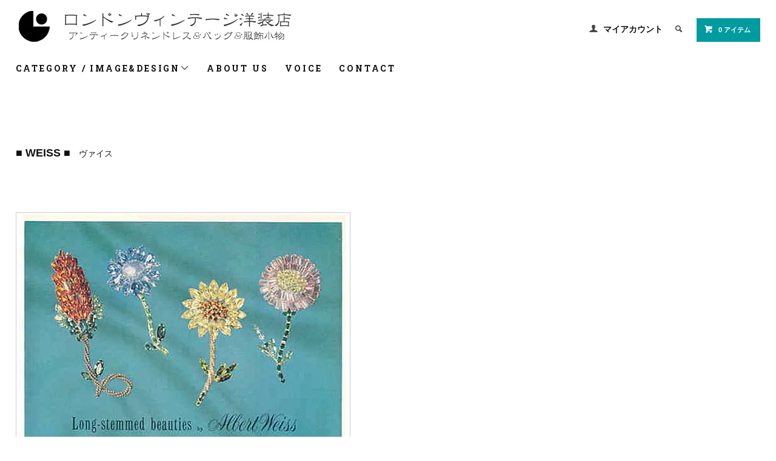

--- FILE ---
content_type: text/html; charset=EUC-JP
request_url: https://www.lvyousouten.com/?mode=f15
body_size: 12023
content:
<!DOCTYPE html PUBLIC "-//W3C//DTD XHTML 1.0 Transitional//EN" "http://www.w3.org/TR/xhtml1/DTD/xhtml1-transitional.dtd">
<html xmlns:og="http://ogp.me/ns#" xmlns:fb="http://www.facebook.com/2008/fbml" xmlns:mixi="http://mixi-platform.com/ns#" xmlns="http://www.w3.org/1999/xhtml" xml:lang="ja" lang="ja" dir="ltr">
<head>
<meta http-equiv="content-type" content="text/html; charset=euc-jp" />
<meta http-equiv="X-UA-Compatible" content="IE=edge,chrome=1" />
<title>Weiss - ロンドンヴィンテージ洋装店 *アンティークリネンドレスとヴィンテージバッグ*</title>
<meta name="Keywords" content="Weiss,ヨーロッパ古着、ヴィンテージかごバッグ、アンティークドレス、アンティークリネン、アンティークキャミソール、アールデコ、ヴィンテージバッグ、アンティークワンピース、アンティークリネン、アンティークリネンワンピース、アンティークリネンレース、アンティークナイティ、アンティークレース、アンティークレースドレス、アンティークキャミソール、アンティークブラウス、ハウスリネン、クロシェットレース、ヴィンテージバック、ルーサイトバック、ウクライナリネン、ヴィンテージバッグ、ベーカライトバック、アンティークバック、ビンテージクラッチ、コットンレースキャミソール、ヴィンテージファー小物、ヴィンテージハット、ヴィンテージ帽子、ヴィンテージ財布、ヴィクトリアンドレス、エドワーディアンドレス、アンティークウクライナ、がま口バッグ、ゴブラン織りバッグ、古着、Prince gardner," />
<meta name="Description" content="ヨーロッパの高品質な世界に１つのヴィンテージ服飾小物とアンティークリネンお洋服のヴィンテージオンラインショップ。" />
<meta name="Author" content="ロンドンヴィンテージ洋装店." />
<meta name="Copyright" content="Copyright (C) 2009 ロンドンヴィンテージ洋装店. All Rights Reserved" />
<meta http-equiv="content-style-type" content="text/css" />
<meta http-equiv="content-script-type" content="text/javascript" />
<link rel="stylesheet" href="https://www.lvyousouten.com/css/framework/colormekit.css" type="text/css" />
<link rel="stylesheet" href="https://www.lvyousouten.com/css/framework/colormekit-responsive.css" type="text/css" />
<link rel="stylesheet" href="https://img12.shop-pro.jp/PA01064/720/css/9/index.css?cmsp_timestamp=20260112162002" type="text/css" />

<link rel="alternate" type="application/rss+xml" title="rss" href="https://www.lvyousouten.com/?mode=rss" />
<link rel="alternate" media="handheld" type="text/html" href="https://www.lvyousouten.com/?mode=f15" />
<link rel="shortcut icon" href="https://img12.shop-pro.jp/PA01064/720/favicon.ico?cmsp_timestamp=20260112163323" />
<script type="text/javascript" src="//ajax.googleapis.com/ajax/libs/jquery/1.11.0/jquery.min.js" ></script>
<meta property="og:title" content="Weiss - ロンドンヴィンテージ洋装店 *アンティークリネンドレスとヴィンテージバッグ*" />
<meta property="og:description" content="ヨーロッパの高品質な世界に１つのヴィンテージ服飾小物とアンティークリネンお洋服のヴィンテージオンラインショップ。" />
<meta property="og:url" content="https://www.lvyousouten.com?mode=f15" />
<meta property="og:site_name" content="ロンドンヴィンテージ洋装店 *アンティークリネンドレスとヴィンテージバッグ*" />
<link rel="apple-touch-icon"href=" https://img12.shop-pro.jp/PA01064/720/etc/touch-icon-iphone.png?cmsp_timestamp=20201025101855
" />

<script>
  var Colorme = {"page":"free15","shop":{"account_id":"PA01064720","title":"\u30ed\u30f3\u30c9\u30f3\u30f4\u30a3\u30f3\u30c6\u30fc\u30b8\u6d0b\u88c5\u5e97 *\u30a2\u30f3\u30c6\u30a3\u30fc\u30af\u30ea\u30cd\u30f3\u30c9\u30ec\u30b9\u3068\u30f4\u30a3\u30f3\u30c6\u30fc\u30b8\u30d0\u30c3\u30b0*"},"basket":{"total_price":0,"items":[]},"customer":{"id":null}};

  (function() {
    function insertScriptTags() {
      var scriptTagDetails = [];
      var entry = document.getElementsByTagName('script')[0];

      scriptTagDetails.forEach(function(tagDetail) {
        var script = document.createElement('script');

        script.type = 'text/javascript';
        script.src = tagDetail.src;
        script.async = true;

        if( tagDetail.integrity ) {
          script.integrity = tagDetail.integrity;
          script.setAttribute('crossorigin', 'anonymous');
        }

        entry.parentNode.insertBefore(script, entry);
      })
    }

    window.addEventListener('load', insertScriptTags, false);
  })();
</script>

<script async src="https://www.googletagmanager.com/gtag/js?id=G-4DQ2TQ1WKT"></script>
<script>
  window.dataLayer = window.dataLayer || [];
  function gtag(){dataLayer.push(arguments);}
  gtag('js', new Date());
  
      gtag('config', 'G-4DQ2TQ1WKT', (function() {
      var config = {};
      if (Colorme && Colorme.customer && Colorme.customer.id != null) {
        config.user_id = Colorme.customer.id;
      }
      return config;
    })());
  
  </script></head>
<body>
<meta name="colorme-acc-payload" content="?st=1&pt=11015&ut=0&at=PA01064720&v=20260117214920&re=&cn=7673b96ffaa886872c798a00d042cc72" width="1" height="1" alt="" /><script>!function(){"use strict";Array.prototype.slice.call(document.getElementsByTagName("script")).filter((function(t){return t.src&&t.src.match(new RegExp("dist/acc-track.js$"))})).forEach((function(t){return document.body.removeChild(t)})),function t(c){var r=arguments.length>1&&void 0!==arguments[1]?arguments[1]:0;if(!(r>=c.length)){var e=document.createElement("script");e.onerror=function(){return t(c,r+1)},e.src="https://"+c[r]+"/dist/acc-track.js?rev=3",document.body.appendChild(e)}}(["acclog001.shop-pro.jp","acclog002.shop-pro.jp"])}();</script><link href="https://fonts.googleapis.com/css?family=Roboto+Slab:400,700" rel="stylesheet" type="text/css">
  <link href="https://img.shop-pro.jp/tmpl_js/78/bxslider/jquery.bxslider.css" rel="stylesheet" type="text/css">
  <script src="https://img.shop-pro.jp/tmpl_js/78/bxslider/jquery.bxslider.min.js"></script>
<script src="https://img.shop-pro.jp/tmpl_js/78/jquery.tile.js"></script>
<script src="https://img.shop-pro.jp/tmpl_js/78/masonry.pkgd.min.js"></script>
<script src="https://img.shop-pro.jp/tmpl_js/78/smoothscroll.js"></script>
<script src="https://img.shop-pro.jp/tmpl_js/78/jquery.ah-placeholder.js"></script>
<script src="https://img.shop-pro.jp/tmpl_js/78/utility_index.js"></script>

<!--[if lte IE 8]>
<div id="wrapper" class="ie8 page--free15">
<![endif]-->

<div id="wrapper" class="page--free15">

  <div id="header" class="header__section container">
    <div class="clearfix">
      <h1 class="header__logo header__logo-img">
        <a href="https://www.lvyousouten.com/"><img src="https://img12.shop-pro.jp/PA01064/720/PA01064720.jpg?cmsp_timestamp=20260112163323" alt="ロンドンヴィンテージ洋装店 *アンティークリネンドレスとヴィンテージバッグ*" /></a>
      </h1>
      
      <ul class="header-nav hidden-phone">
        
        <li class="header-nav__unit">
          <i class="icon-b icon-user"></i>
          <a href="https://www.lvyousouten.com/?mode=myaccount" class="header-nav__txt">マイアカウント</a>
        </li>
                
        
        <li class="header-nav__unit">
          <i class="icon-b icon-search header__search-switch" data-visible-switch="search-form"></i>
          <form action="https://www.lvyousouten.com/" method="GET" class="header__search-form" data-visible-target="search-form">
            <input type="hidden" name="mode" value="srh" /><input type="hidden" name="sort" value="n" />
            <input type="text" name="keyword" placeholder="商品を検索" class="header__search-form__input" data-search-input="search-form__input" />
          </form>
        </li>
        
        
        <li class="header-nav__unit">
                    <form name="cart_view_with_async" method="POST" action="https://www.lvyousouten.com/cart/proxy/basket?shop_id=PA01064720&shop_domain=lvyousouten.com">
            <input type="hidden" name="reference_token" value="baee7fddaad64ecab08979617a332e3c"><input type="hidden" name="shop_id" value="PA01064720"><input type="hidden" name="shop_domain" value="lvyousouten.com">
          </form>
          <a href="javascript:void(0)" class="btn txt--sm header-nav__btn btn-secondary cart_view_with_async">
            <i class="icon-w icon-cart"></i><span class="cart_count">0</span> アイテム
          </a>
                  </li>
        

      </ul>
      
      
            
    </div>
    
    <ul class="global-nav-phone visible-phone">
      <li>
        <a href="javascript:TabBlockToggle('global-nav');">
          <i class="icon-lg-b icon-list"></i>
        </a>
      </li>
      <li>
        <a href="javascript:TabBlockToggle('global-nav__search-form');">
          <i class="icon-lg-b icon-search"></i>
        </a>
      </li>
      <li>
        <a href="javascript:TabBlockToggle('global-nav__user-nav');">
          <i class="icon-lg-b icon-user"></i>
        </a>
      </li>
      <li>
        <a href="https://www.lvyousouten.com/cart/proxy/basket?shop_id=PA01064720&shop_domain=lvyousouten.com">
          <i class="icon-lg-b icon-cart"></i>
        </a>
      </li>
    </ul>
    
    <div>
      <ul class="global-nav clearfix global-nav__pulldown-nav" data-visible-target="global-nav" data-block="tab-content">
        <li class="global-nav__unit global-nav__pulldown">
          <a href="javascript:PulldownToggle('global-nav__product-nav');" class="global-nav__unit__txt">
            CATEGORY / IMAGE&DESIGN<i class="icon-b icon-chevron_thin_down hidden-phone"></i>
          </a>
          
          <div class="visible-phone">
            <ul class="header__pulldown-nav__list">
          
                              <li>
                  <a href="https://www.lvyousouten.com/?mode=cate&cbid=1023724&csid=0&sort=n">
                    アンティークウクライナ
                  </a>
                </li>
                              <li>
                  <a href="https://www.lvyousouten.com/?mode=cate&cbid=471201&csid=0&sort=n">
                    アンティークドレス&スカート
                  </a>
                </li>
                              <li>
                  <a href="https://www.lvyousouten.com/?mode=cate&cbid=471202&csid=0&sort=n">
                    アンティークブラウス
                  </a>
                </li>
                              <li>
                  <a href="https://www.lvyousouten.com/?mode=cate&cbid=603164&csid=0&sort=n">
                    ヴィンテージスカート
                  </a>
                </li>
                              <li>
                  <a href="https://www.lvyousouten.com/?mode=cate&cbid=1929463&csid=0&sort=n">
                    ヴィンテージクロージング
                  </a>
                </li>
                              <li>
                  <a href="https://www.lvyousouten.com/?mode=cate&cbid=1360241&csid=0&sort=n">
                    コスチュームジュエリー
                  </a>
                </li>
                              <li>
                  <a href="https://www.lvyousouten.com/?mode=cate&cbid=471194&csid=0&sort=n">
                    クラッチバッグ
                  </a>
                </li>
                              <li>
                  <a href="https://www.lvyousouten.com/?mode=cate&cbid=471193&csid=0&sort=n">
                    バッグ
                  </a>
                </li>
                              <li>
                  <a href="https://www.lvyousouten.com/?mode=cate&cbid=545944&csid=0&sort=n">
                    お財布
                  </a>
                </li>
                              <li>
                  <a href="https://www.lvyousouten.com/?mode=cate&cbid=611605&csid=0&sort=n">
                    手袋＆マフラー
                  </a>
                </li>
                              <li>
                  <a href="https://www.lvyousouten.com/?mode=cate&cbid=689446&csid=0&sort=n">
                    服飾小物
                  </a>
                </li>
                              <li>
                  <a href="https://www.lvyousouten.com/?mode=cate&cbid=1858098&csid=0&sort=n">
                    ヴィンテージニット
                  </a>
                </li>
              <span style="color:#336699">
              
  
            <span style="color:#336699">                <li>
                  <a href="https://www.lvyousouten.com/?mode=grp&gid=2390624&sort=n">
                    - The 19th & Early 20th century -
                  </a>
                </li></span>
                              <li>
                  <a href="https://www.lvyousouten.com/?mode=grp&gid=2390605&sort=n">
                    - Art Deco アールデコ -
                  </a>
                </li></span>
                              <li>
                  <a href="https://www.lvyousouten.com/?mode=grp&gid=2390747&sort=n">
                    - Ukrainian Black Embroidery ウクライナ黒い刺繍 -
                  </a>
                </li></span>
                              <li>
                  <a href="https://www.lvyousouten.com/?mode=grp&gid=2390632&sort=n">
                    - Designers デザイナーズ -
                  </a>
                </li></span>
                              <li>
                  <a href="https://www.lvyousouten.com/?mode=grp&gid=3143343&sort=n">
                    - Work Wear & Military Wear -
                  </a>
                </li></span>
                              <li>
                  <a href="https://www.lvyousouten.com/?mode=grp&gid=3143351&sort=n">
                    - Embroidery 刺繍 -
                  </a>
                </li></span>
                          </ul>
          </div>
          
 </li>
        <li class="global-nav__unit">
          <a href="http://www.lvyousouten.com/?tid=5&mode=f1" class="global-nav__unit__txt">ABOUT US</a>
        </li>
                  <li class="global-nav__unit">
            <a href="http://lvyousouten.jugem.jp/" class="global-nav__unit__txt">VOICE</a>
          </li>
                <li class="global-nav__unit">
          <a href="https://lvyousouten.shop-pro.jp/customer/inquiries/new" class="global-nav__unit__txt">CONTACT</a>
        </li>
      </ul>
      <div class="global-nav__pulldown-nav" data-visible-target="global-nav__search-form" data-block="tab-content">
        <form action="https://www.lvyousouten.com/" method="GET" class="header__search-form--phone">
          <input type="hidden" name="mode" value="srh" /><input type="hidden" name="sort" value="n" />
          <input type="text" name="keyword" placeholder="商品を検索" />
          <button class="btn">検索</button>
        </form>
      </div>
      <div class="global-nav__pulldown-nav" data-visible-target="global-nav__user-nav" data-block="tab-content">
        <ul class="header__pulldown-nav__list">
          <li><a href="https://www.lvyousouten.com/?mode=myaccount">マイアカウント</a></li>
                  </ul>
      </div>
    </div>
    <div class="global-nav__pulldown-nav row hidden-phone" data-visible-target="global-nav__product-nav" data-block="tab-content">
      
                                    
                    <ul class="row header__pulldown-nav__list col col-sm-12">
                    <li>
              <a href="https://www.lvyousouten.com/?mode=cate&cbid=1023724&csid=0&sort=n">
                アンティークウクライナ
              </a>
            </li>
                                          <li>
              <a href="https://www.lvyousouten.com/?mode=cate&cbid=471201&csid=0&sort=n">
                アンティークドレス&スカート
              </a>
            </li>
                                          <li>
              <a href="https://www.lvyousouten.com/?mode=cate&cbid=471202&csid=0&sort=n">
                アンティークブラウス
              </a>
            </li>
                                          <li>
              <a href="https://www.lvyousouten.com/?mode=cate&cbid=603164&csid=0&sort=n">
                ヴィンテージスカート
              </a>
            </li>
                                          <li>
              <a href="https://www.lvyousouten.com/?mode=cate&cbid=1929463&csid=0&sort=n">
                ヴィンテージクロージング
              </a>
            </li>
                                          <li>
              <a href="https://www.lvyousouten.com/?mode=cate&cbid=1360241&csid=0&sort=n">
                コスチュームジュエリー
              </a>
            </li>
                  </ul>
          <ul class="row header__pulldown-nav__list col col-sm-12">
                                          <li>
              <a href="https://www.lvyousouten.com/?mode=cate&cbid=471194&csid=0&sort=n">
                クラッチバッグ
              </a>
            </li>
                                          <li>
              <a href="https://www.lvyousouten.com/?mode=cate&cbid=471193&csid=0&sort=n">
                バッグ
              </a>
            </li>
                                          <li>
              <a href="https://www.lvyousouten.com/?mode=cate&cbid=545944&csid=0&sort=n">
                お財布
              </a>
            </li>
                                          <li>
              <a href="https://www.lvyousouten.com/?mode=cate&cbid=611605&csid=0&sort=n">
                手袋＆マフラー
              </a>
            </li>
                                          <li>
              <a href="https://www.lvyousouten.com/?mode=cate&cbid=689446&csid=0&sort=n">
                服飾小物
              </a>
            </li>
                                          <li>
              <a href="https://www.lvyousouten.com/?mode=cate&cbid=1858098&csid=0&sort=n">
                ヴィンテージニット
              </a>
            </li>
                          </ul>
                    
      
                                                        <ul class="row header__pulldown-nav__list col col-sm-12">
                    <li>
              <a href="https://www.lvyousouten.com/?mode=grp&gid=2390624&sort=n">
                - The 19th & Early 20th century -
              </a>
            </li>
                                          <li>
              <a href="https://www.lvyousouten.com/?mode=grp&gid=2390605&sort=n">
                - Art Deco アールデコ -
              </a>
            </li>
                                          <li>
              <a href="https://www.lvyousouten.com/?mode=grp&gid=2390747&sort=n">
                - Ukrainian Black Embroidery ウクライナ黒い刺繍 -
              </a>
            </li>
                                          <li>
              <a href="https://www.lvyousouten.com/?mode=grp&gid=2390632&sort=n">
                - Designers デザイナーズ -
              </a>
            </li>
                                          <li>
              <a href="https://www.lvyousouten.com/?mode=grp&gid=3143343&sort=n">
                - Work Wear & Military Wear -
              </a>
            </li>
                                          <li>
              <a href="https://www.lvyousouten.com/?mode=grp&gid=3143351&sort=n">
                - Embroidery 刺繍 -
              </a>
            </li>
                          </ul>
                    
    </div>
  </div>
      <div class="container">
      <br />
<br />
<br />
　<br />
<span style="font-size: large;"><strong>■ WEISS ■</strong></span>　ヴァイス<br />
<br />
　<br />
<br />
<br />
<img src="https://img12.shop-pro.jp/PA01064/720/etc/weiss1966colour.jpg?20140428114917" style="border: 1px solid rgb(204, 204, 204);" /><br />
<br />
<br />
<br />
1930年代に<a href="http://www.lvyousouten.com/?tid=2&amp;mode=f11">Coro</a>のデザイナーだったAlbert Weiss(ヴァイス)が1942年に、<br />
<br />
アメリカのニューヨークにて設立したコスチュームジュエリーの会社。<br />
<br />
1950 年から1960年にかけて、高品質のオーストリアのラインストーンと<br />
<br />
特異まれな技術で有名になったブランドです。<br />
<br />
フローラルやフィギュアのブローチやイヤリングが秀でており、<br />
<br />
ラインストーンのほかにエナメルの加工でもたくさんの賞を授与されました。<br />
<br />
1971年代に会社を閉鎖するまで、美しいラインストーンのコスチュームジュエリー<br />
<br />
ブランドとして、たいへん人気がありました。<br />
<br />
<br />
<br />
<img src="https://img12.shop-pro.jp/PA01064/720/etc/weiss1959.jpg?20120911182639" style="border: 1px solid rgb(204, 204, 204);" /><br />
<br />
　 <img src="https://img12.shop-pro.jp/PA01064/720/etc/weiss1965.jpg?20120911182639" style="border: 1px solid rgb(204, 204, 204);" /> 　<br />
<br />
　<br />
&nbsp;    </div>
        
    <div class="carousel-slide container section__block">
      <h2 class="section__title-h2">最近チェックした商品</h2>
              <p class="txt--not-applicable">最近チェックした商品はまだありません。</p>
          </div>
    
    <div id="footer" class="footer__section">
                                                  <div class="footer__guide">
        <div class="row container">
          <div class="guide__col col col-md-12 col-lg-4">
            <h2 class="guide__h2">配送・送料について</h2>
            <div data-masonry="guide">
                              <div class="guide__unit col col-md-6 col-sm-12 col-lg-12">
                  <h3 class="guide__h3 h3">■宅急便</h3>
                  <div>
                                        お買い上げ３万円以上送料無料（沖縄県、他離島､遠隔部は除く）<br />
商品発送可能日はカレンダーをご参照ください。<br />
★カートではクーポンなどのセール後の価格が反映されないため、割引き前の金額が３万円以上の場合カート内の送料は無料と表示されますが、割引き後の合計金額が３万円以下の場合は、送料を再計算してお知らせしますので、あらかじめご了承くださいませ。<br />
★カート内の送料は無料と表示されますが、沖縄県・他離島/遠隔部の方は別途追加配送料金をお知らせします。<br />
★当店では定形外・普通郵便（追跡無し：補償なし）の配送方法はお選びいただけません。<br />
<br />
佐川急便 にて発送いたします。<br />
※日本郵便（佐川急便が配送できない<a href="https://www.lvyousouten.com/?mode=f38">沖縄県、他離島､遠隔部）</a><br />
カートの 『お支払方法の設定』後、確認画面で送料が確認できます。ご入金確認、ご決済完了の2日後（土、休日含まず）からの到着日の指定が可能です。<br />
九州、北海道の方はご注文日、ご入金予定日から３日後（土日、休日含まず）より、希望配送日時を指定していただけます。<br />
沖縄県、離島､遠隔部の方はご注文日、ご入金予定日から4日後（土日、休日含まず）より、希望配送日時を指定していただけます。<br />
<a href="https://www.lvyousouten.com/?mode=f38">離島､遠隔部エリア送料一覧</a><br />
オンラインで追跡ができます。<br />
<br />
★ 発送可能日はカレンダーをご参照下さい。<br />
<br />
★ 以下のお時間帯より、お時間の指定をしていただけます。<br />
・午前中 ・ 12時～14時 ・ 14時～16時 <br />
・ 16時～18時 ・ 18時～20時 ・ 19時～21時　　<br />
<br />
★ 送料は、どのサイズのお荷物も均一料金です。<br />
(特大商品については商品説明欄にて料金を明記します。）<br />
<br />
【北海道】 北海道 / 1150円</span></span><br />
【北東北】 青森/秋田/岩手/ 800円</span></span><br />
【南東北】 宮城/山形/福島/ 700円</span></span><br />
【北関東】 茨城/栃木/群馬/660円</span></span><br />
【南関東】 埼玉/千葉/東京/神奈川/山梨/ 660円</span></span><br />
【信越】　 長野/新潟/700円<br />
【北陸】 　富山/石川/福井/ 700円</span></span><br />
【東海】 　静岡/愛知/岐阜/三重/ 700円 </span></span><br />
【関西】 　京都/滋賀/奈良/和歌山/大阪/兵庫/800円</span></span><br />
【中国】 　広島/岡山/山口/鳥取/島根/ 930円</span></span><br />
【四国】 　香川/徳島/高知/愛媛 / 1050円</span></span><br />
【北九州】 福岡/佐賀/長崎/大分/ 1080円</span></span><br />
【南九州】 熊本/宮崎/鹿児島/ 1080円</span></span><br />
【沖縄】 　沖縄/1810円</span></span><br />
<br />
*商品の受け取り拒否に対する対応*<br />
<br />
発送後の商品につきましてはお客様の責任により必ずお引取りされるようお願い致します。万が一、お荷物をお引取りいただけない場合には、お荷物は当店に返品されます。その場合は往復の正規運賃＋手数料等の実費をお支払い頂きます。<br />
この請求を無視した場合、警察への被害届、NPO法人 通販未払い防止ネットワークへ通報、内容証明の送付などの経過を経て、当店所在地を管轄する簡易裁判所（横浜地方裁判所）にて法的手続きを行ないます。予めご了承ください。今後のご注文はお受けできなくなります。&nbsp;
                  </div>
                </div>
                              <div class="guide__unit col col-md-6 col-sm-12 col-lg-12">
                  <h3 class="guide__h3 h3">■代金引換 佐川急便 　e-コレクト</h3>
                  <div>
                                        商品を受け取られる際に代金をお支払い下さい。 <br />
初回ご購入の代引き金額の上限は５万円未満です。<br />
配達日のご指定は注文日から5日間以内でお願いしております。<br />
商品発送可能日はカレンダーをご参照ください。<br />
ご注文確認完了の2日後（土、休日含まず）からの到着日の指定が可能です。<br />
九州、北海道の方はご注文確認完了から３日後より、希望配送日時を指定していただけます。<br />
沖縄県、他離島､遠隔部のお客様は代金引換が適用されません。<br />
予めご了承ください。 <br />
【業者】 佐川急便<br />
【サービス名】代金引換　e-コレクト&#174;<br />
 <br />
★お買い上げ商品金額３万円以上で、自動的に送料無料になります。（沖縄県,他離島部は除く）商品代金、代金引換手数料の合計金額をご用意いただき、配送希望日時に、宅急便の配送の者へ直接、代金を現金でお払いいただき、商品をお受け取りください。<br />
<br />
★代金引換手数料(税込）<br />
　代金引換額 　　　　　　     代引手数料 <br />
　0円10,00010,000円 　　 330円 <br />
　10,001円～30,000円 　　440円<br />
　30,001円～49,999円 　　660円<br />
　50,000円～100,000円 　 880円<br />
<br />
★ 発送日はカレンダーをご参照下さい。<br />
　<br />
★ 以下のお時間帯より、お時間の指定をしていただけます。<br />
・ 午前中 ・ 12時～14時 ・ 14時～16時 <br />
・ 16時～18時 ・ 18時～20時 ・ 19時～21時　　<br />
<br />
★ 送料は、どのサイズのお荷物も均一料金です。<br />
(特大商品については商品説明欄にて料金を明記します。）<br />
<br />
【北海道】 北海道 / 1150円</span></span><br />
【北東北】 青森/秋田/岩手/ 800円</span></span><br />
【南東北】 宮城/山形/福島/ 700円</span></span><br />
【北関東】 茨城/栃木/群馬/660円</span></span><br />
【南関東】 埼玉/千葉/東京/神奈川/山梨/ 660円</span></span><br />
【信越】　 長野/新潟/700円<br />
【北陸】 　富山/石川/福井/ 700円</span></span><br />
【東海】 　静岡/愛知/岐阜/三重/ 700円 </span></span><br />
【関西】 　京都/滋賀/奈良/和歌山/大阪/兵庫/800円</span></span><br />
【中国】 　広島/岡山/山口/鳥取/島根/ 930円</span></span><br />
【四国】 　香川/徳島/高知/愛媛 / 1050円</span></span><br />
【北九州】 福岡/佐賀/長崎/大分/ 1080円</span></span><br />
【南九州】 熊本/宮崎/鹿児島/ 1080円</span></span><br />
【沖縄県】 代金引換は不可&nbsp;
                  </div>
                </div>
                              <div class="guide__unit col col-md-6 col-sm-12 col-lg-12">
                  <h3 class="guide__h3 h3">■クリックポスト</h3>
                  <div>
                                        ★全国一律　185円<br><br />
★商品発送可能日は営業日カレンダーをご参照ください。<br />
★期日指定、時間指定は出来ません。<br />
★郵便局のメール便サービス<br />
★一部の商品は34cm x 25cm・厚み3cm以内で発送出来る為、ご希望の方で一番下の＊注意事項＊をご了承いただける方には日本郵便のクリックポストがご利用いただけます。<br />
★全国一律185円で、配達日数は離島など一部の配達地域を除き、おおむね差出日の翌日から翌々日にお届けします。<br />
★配達局に到着したとき、③配達員が持ち出したとき及び④配達員が配達を完了したときの情報が確認できます。<br />
★郵便振替、銀行振り込み（三井住友銀行・三菱ＵＦＪ銀行）PayPal（クレジットカード決済）SQUARE（クレジットカード決済）でご利用可能です。 <br />
★料金料金代引きの方はクリックポストは不可で宅配便のみの扱いです。 <br />
★カートで配送方法にクリックポストの表示がないものはクリックポスト不可の商品です。<br />
<br />
＊クリックポストの注意事項＊　<br />
大きなアイテム(スカートやドレス等）の場合、小さくたたむ為しわがよりやすくなります。配達日時および曜日の指定はできません。 <br />
紛失または破損した場合は、運賃の範囲内での補償となります。&nbsp;
                  </div>
                </div>
                              <div class="guide__unit col col-md-6 col-sm-12 col-lg-12">
                  <h3 class="guide__h3 h3">■レターパックプラス</h3>
                  <div>
                                        ★全国一律　600円　<br />
★商品発送可能日は営業日カレンダーをご参照ください。<br />
★期日指定、お時間指定は出来ません。<br />
★対面受取りの配送サービス<br />
★一部の商品は小さく梱包でき、レターパックプラス専用封筒に入り４kg以内であれば厚みに制限なしで発送出来ます。<br />
★商品説明にレターパックプラス対応商品と明記しております。<br />
ご希望の方で一番下の＊注意事項＊をご了承いただける方には郵便局のレターパックプラスがご利用いただけます。<br />
★全国一律600円　(2024年10月１日より）で、配達日数は離島など一部の配達地域を除き、おおむね差出日の翌日から翌々日にお届けします。<br />
★配達局に到着したとき、③配達員が持ち出したとき及び④配達員が配達を完了したときの情報が確認できます。<br />
★郵便振替、銀行振り込み（三井住友銀行・三菱東京ＵＦＪ銀行）Square決済（クレジットカード決済）、PayPal（クレジットカード決済）でご利用可能です。 <br />
★料金代引きの方はレターパックプラスは不可で宅配便のみの扱いです。 <br />
★レターパックプラスで送れる商品のみにカートで自動で表示されます。<br />
カートで配送方法にレターパックの表示がないものはレターパック不可の商品です。<br />
<br />
＊レターパックプラスの注意事項＊　<br />
大きなアイテム(スカートやドレス等）の場合、小さくたたむ為しわがよりやすくなります。配達日時および曜日の指定はできません。 <br />
紛失または破損した場合は、運賃の範囲内での補償となります。<br />
&nbsp;
                  </div>
                </div>
                              <div class="guide__unit col col-md-6 col-sm-12 col-lg-12">
                  <h3 class="guide__h3 h3">INTERNATIONAL SHIPPING</h3>
                  <div>
                                        <a href="https://www.lvyousouten.com/?mode=f45">International shipping is available</a>&nbsp;
                  </div>
                </div>
                          </div>
          </div>
          <div class="guide__col col col-md-12 col-lg-4">
            <h2 class="guide__h2">支払い方法について</h2>
            <div data-masonry="guide">
                              <div class="guide__unit col col-md-6 col-sm-12 col-lg-12">
                  <h3 class="guide__h3 h3">クレジットカード決済（Square）</h3>
                  <div>
                                                            <img src="https://img12.shop-pro.jp/PA01064/720/etc/squarelogo2.png?cmsp_timestamp=20190924221627" style="border:1px  #CCCCCC solid"><br><br />
SQUAREクレジット決済は、オンラインで請求書を発行し、直接お客様のメール受信箱へ届き、クレジットカードで決済いただけるサービスです。自動配信注文受付メールの後に営業時間内にこちらでご注文内容を確認して『新規請求書を受け取りました』というSquare請求書のメールを送信致します。請求書が届きましたら、即時決済手続きを完了させて下さい。※営業時間（平日9時から18時）以外でのご注文は請求書の発行が翌営業時間になることもあります。<br />
<span style="color:#FF0000">スクエア決済請求書をお送りしてから<strong>24時間以内</strong>にご決済完了の確認が取れない場合、自動的にキャンセルとなり、以降、ご注文をお受けできなくなりますので、ご注意ください。</span><br />
お客様は、強固なセキュリティで守られた安全なSquareのシステムを使って、主要なクレジットカード(Visa、MasterCard、American Express)で代金を支払うことができます。<br />
お支払い方法は一括支払いのみになっております。<br />
＊クリックポストでもお使いいただけます。<br />
Square（スクエア）の使い方・お支払い方法について詳しくは下記よりご確認ください。<br />
<a href="https://squareup.com/help/jp/ja/article/5138-square" target="_blank">Squareクレジットカード決済の使い方を見る</a><br />
&nbsp;
                  </div>
                </div>
                              <div class="guide__unit col col-md-6 col-sm-12 col-lg-12">
                  <h3 class="guide__h3 h3">PayPal（ペイパル） </h3>
                  <div>
                                                            <img src="https://img12.shop-pro.jp/PA01064/720/etc/paypal.png?cmsp_timestamp=20190924222507" style="border:1px  #CCCCCC solid"><br><br />
PayPal（ペイパル）とは<br />
クレジットカード、デビットカードを登録するか、銀行の口座振替設定を行うだけで、IDとパスワードのみでの取引が可能に。お支払い情報をお店側に伝えることなく安全にご利用いただけます。<br />
<span style="color:#FF0000">ショッピングカートでご決済が完了いたします。</span><br />
＊クリックポストでもお使いいただけます。<br />
お支払い方法は一括支払いのみになっております。<br />
PayPal（ペイパル）の使い方・お支払い方法について詳しくは下記よりご確認ください。<br />
<a href="https://www.paypal.com/jp/webapps/mpp/personal/how-paypal-works" target="_blank">ペイパルの使い方を見る</a>&nbsp;
                  </div>
                </div>
                              <div class="guide__unit col col-md-6 col-sm-12 col-lg-12">
                  <h3 class="guide__h3 h3">代金引換</h3>
                  <div>
                                                            商品を受け取られる際に代金をお支払いください。<br />
初回ご購入の代引き金額の上限は５万円未満です。<br />
九州、北海道の方はご注文日から３日後より、希望配送日時を指定していただけます。<br />
沖縄県、他離島､遠隔部のお客様は代金引換が適用されません。予めご了承ください。 <br />
【業者】佐川急便<br />
【サービス名】代金引換　e-コレクト&#174;<br />
 オンラインで追跡ができます。<br />
<br><span style="color:#FF0000">配達日のご指定は注文日から5日間以内でお願いしております。それ以降のお受取り日の場合、銀行振り込み、郵便振替をお選びください。<br />
ご注文の代金引換商品のお受け取りが完了していないお客様は、重ねて代金引換でのご注文はできません。お受け取り完了後にご注文いただくか、代金引換以外の銀行振り込み、郵便振替をお選ください。<br />
ご注文時にご設定の配送指定日時に必ずお受け取りください。</span></span><br><br />
商品代金、宅配便送料、代引き手数料の合計金額をご用意いただき、配送希望日時に、宅急便の配送の者へ直接、代金を現金でお払いいただき、商品をお受け取りください。 <br />
ショッピングカート内の『確認』画面で、代引き手数料、送料の合計金額が表示されます。<br />
<br />
<span style="color:#FF0000">【注意】★初回、代金引換のお客様のお願い★<br />
初めて当店でお買い物をされるお客様に限り、ご本人様確認をさせていただいております。ご注文確認メールを当社よりお送りしてから、12時間以内にHPの上部にある"CONTACT"よりご返信ください。商品の発送はご本人様確認をいただいてからの発送になります。必ず、ご注文の確認をお願いいたします。自動送信メールの後にこちらからご注文確認メールが12時間以上届かない場合、セキュリティ強化により弊社からのメールが迷惑メール扱いにされてしまう事が考えられますので、お手数ですが、fashion@lvyousouten.comを受信許可設定頂き、"CONTACT"（お問い合わせ）ページよりご連絡ください。<br />
<br />
ご注文確認メールをお送りしてから24時間以内にご本人様確認及びご注文の確認が取れない場合、自動的にキャンセルとなり、以降、ご注文をお受けできなくなりますので、ご注意ください。<br />
</span></span><br />
【代金引換商品の受け取り拒否に対する対応】<br />
代金引換配達時の受け取り拒否などの迷惑行為が発生しております。発送後の商品につきましてはお客様の責任により配送指定日に必ずお引取りされるようお願い致します。<br />
 万一、お荷物をお引き取りいただけない場合には、お荷物は当店に返品されます。その場合は往復の正規運賃＋代引き手数料＋請求書郵送料の実費をお支払い頂きます。この請求を無視した場合、警察への被害届、NPO法人 通販未払い防止ネットワークへ通報、内容証明の送付などの経過を経て、簡易裁判所にて法的手続きを行ないます。予めご了承ください。今後のご注文はお受けできなくなります。&nbsp;
                  </div>
                </div>
                              <div class="guide__unit col col-md-6 col-sm-12 col-lg-12">
                  <h3 class="guide__h3 h3">郵便振替</h3>
                  <div>
                                                            オーダー確認後ご希望の配送方法での送料を加算した合計金額と郵便振替口座・ゆうちょ銀行口座をご注文確認メールにて、ご案内いたします。<br />
ご注文確認メールにて、ご案内をお送りして５日以内にお振込みをお願いいたします。&nbsp;
                  </div>
                </div>
                              <div class="guide__unit col col-md-6 col-sm-12 col-lg-12">
                  <h3 class="guide__h3 h3">三菱ＵＦＪ銀行</h3>
                  <div>
                                                            オーダー確認後ご希望の配送方法での送料を加算した合計金額と振込先口座を、ご注文確認メールにて、ご案内いたします。ご注文確認メールにて、ご案内をお送りして５日以内にお振込みをお願いいたします。&nbsp;
                  </div>
                </div>
                              <div class="guide__unit col col-md-6 col-sm-12 col-lg-12">
                  <h3 class="guide__h3 h3">三井住友銀行</h3>
                  <div>
                                                            オーダー確認後ご希望の配送方法での送料を加算した合計金額と振込先口座を、ご注文確認メールにて、ご案内いたします。ご注文確認メールにて、ご案内をお送りして５日以内にお振込みをお願いいたします。&nbsp;
                  </div>
                </div>
                          </div>
          </div>
                      <div class="guide__col col col-md-12 col-lg-4">
              <h2 class="guide__h2">営業日について</h2>
              <div class="cal__table">
                <table class="tbl_calendar">
    <caption>2026年1月</caption>
    <tr>
        <th class="sun">日</th>
        <th>月</th>
        <th>火</th>
        <th>水</th>
        <th>木</th>
        <th>金</th>
        <th class="sat">土</th>
    </tr>
    <tr>
<td></td>
<td></td>
<td></td>
<td></td>
<td class="thu holiday" style="background-color: #a4e7eb; color: #2a69de;">1</td>
<td class="fri" style="background-color: #a4e7eb; color: #2a69de;">2</td>
<td class="sat" style="background-color: #a4e7eb; color: #2a69de;">3</td>
</tr>
<tr>
<td class="sun" style="background-color: #a4e7eb; color: #2a69de;">4</td>
<td class="mon">5</td>
<td class="tue">6</td>
<td class="wed">7</td>
<td class="thu">8</td>
<td class="fri">9</td>
<td class="sat" style="background-color: #e8c1d6; color: #de4a1d;">10</td>
</tr>
<tr>
<td class="sun" style="background-color: #e8c1d6; color: #de4a1d;">11</td>
<td class="mon holiday">12</td>
<td class="tue">13</td>
<td class="wed">14</td>
<td class="thu">15</td>
<td class="fri">16</td>
<td class="sat" style="background-color: #e8c1d6; color: #de4a1d;">17</td>
</tr>
<tr>
<td class="sun" style="background-color: #e8c1d6; color: #de4a1d;">18</td>
<td class="mon">19</td>
<td class="tue">20</td>
<td class="wed">21</td>
<td class="thu">22</td>
<td class="fri">23</td>
<td class="sat" style="background-color: #e8c1d6; color: #de4a1d;">24</td>
</tr>
<tr>
<td class="sun" style="background-color: #e8c1d6; color: #de4a1d;">25</td>
<td class="mon">26</td>
<td class="tue">27</td>
<td class="wed">28</td>
<td class="thu">29</td>
<td class="fri">30</td>
<td class="sat" style="background-color: #e8c1d6; color: #de4a1d;">31</td>
</tr>
</table><table class="tbl_calendar">
    <caption>2026年2月</caption>
    <tr>
        <th class="sun">日</th>
        <th>月</th>
        <th>火</th>
        <th>水</th>
        <th>木</th>
        <th>金</th>
        <th class="sat">土</th>
    </tr>
    <tr>
<td class="sun" style="background-color: #e8c1d6; color: #de4a1d;">1</td>
<td class="mon">2</td>
<td class="tue">3</td>
<td class="wed">4</td>
<td class="thu">5</td>
<td class="fri">6</td>
<td class="sat" style="background-color: #e8c1d6; color: #de4a1d;">7</td>
</tr>
<tr>
<td class="sun" style="background-color: #e8c1d6; color: #de4a1d;">8</td>
<td class="mon">9</td>
<td class="tue">10</td>
<td class="wed holiday">11</td>
<td class="thu">12</td>
<td class="fri">13</td>
<td class="sat" style="background-color: #e8c1d6; color: #de4a1d;">14</td>
</tr>
<tr>
<td class="sun" style="background-color: #e8c1d6; color: #de4a1d;">15</td>
<td class="mon">16</td>
<td class="tue">17</td>
<td class="wed">18</td>
<td class="thu">19</td>
<td class="fri">20</td>
<td class="sat" style="background-color: #e8c1d6; color: #de4a1d;">21</td>
</tr>
<tr>
<td class="sun" style="background-color: #e8c1d6; color: #de4a1d;">22</td>
<td class="mon holiday">23</td>
<td class="tue">24</td>
<td class="wed">25</td>
<td class="thu">26</td>
<td class="fri">27</td>
<td class="sat" style="background-color: #e8c1d6; color: #de4a1d;">28</td>
</tr>
</table>
              </div>
                              <div class="cal__memo">
                  <font color="#e8c1d6"size="5">■</font><font color="black" size="2">：定休日＆発送可能日</font><br>
<font color="#a4e7eb"size="5">■</font><font color="black" size="2">：休業日＆発送休止日</font>
                </div>
                          </div>
                  </div>
        <div class="container clearfix">
          <a href="#wrapper" class="btn btn-pagetop btn-block">
            <i class="icon-lg-w icon-chevron_thin_up"></i>
          </a>
        </div>
      </div>
        <div class="footer__nav">
      <div class="row container">
                        <div class="row col col-lg-12 col-md-12">
          <h3 class="footer-nav__title">MORE INFO</h3>
          <ul class="footer-nav__col col col-lg-4 col-sm-12">
            <li><a href="https://www.lvyousouten.com/">ホーム</a></li>
												<li><a href="http://www.lvyousouten.com/?mode=f1">ABOUT US</a></li>
	
						<li><a href="http://lvyousouten.jugem.jp/">お客様からのレビュー</a></li>
            <li><a href="https://www.lvyousouten.com/?mode=sk#payment">お支払い方法について</a></li>
            <li><a href="https://www.lvyousouten.com/?mode=sk">配送方法・送料について</a></li>
						<li><a href="http://www.lvyousouten.com/?mode=f16">クリックポスト</a></li>
												<li><a href="http://www.lvyousouten.com/?mode=f36">レターパックプラス</a></li>
												<li><a href="http://www.lvyousouten.com/?mode=f7">ウクライナの刺繍・模様・色</a></li>
							<li><a href="http://www.lvyousouten.com/?mode=f22">	アンティークウクライナの素敵な服飾雑貨</a></li>
												<li><a href="http://www.lvyousouten.com/?mode=f8">アンティークウクライナリネンの魅力</a></li>
							<li><a href="http://www.lvyousouten.com/?mode=f22">アンティークリネンのお手入れ方法</a></li>
						<a href="https://www.lvyousouten.com/?mode=f51">ヴィンテージニットウエアーのお手入れ方法</a>
							<li><a href="http://www.lvyousouten.com/?mode=f9">コスチュームジュエリー</a></li>
							<li><a href="http://www.lvyousouten.com/?mode=f10">Sarah Coventry</a></li>
							<li><a href="http://www.lvyousouten.com/?mode=f12">	Trifari</a></li>
				<li><a href="http://www.lvyousouten.com/?mode=f11">coro</a></li>
									<li><a href="http://www.lvyousouten.com/?mode=f13">Danecraft</a></li>
													<li><a href="http://www.lvyousouten.com/?mode=f18">	Liz Claiborne</a></li>
				<li><a href="http://www.lvyousouten.com/?mode=f19">Avon</a></li>
					
								
     


          </ul>
          <ul class="footer-nav__col col col-lg-4 col-sm-12">
                          <li><a href="http://lvyousouten.jugem.jp/"></a></li>
            						 <li><a href="https://www.lvyousouten.com/?mode=sk#info">特定商取引法に基づく表記</a></li>
            <li><a href="https://www.lvyousouten.com/?mode=privacy">プライバシーポリシー</a></li>
            <li><a href="https://lvyousouten.shop-pro.jp/customer/inquiries/new">お問い合わせ</a></li>
					
						<a href="http://www.lvyousouten.com/?mode=f14">ショップポイント</a>
            <li><a href="https://www.lvyousouten.com/?mode=myaccount">マイアカウント</a></li>
                                      <li><a href="https://lvyousouten.shop-pro.jp/customer/newsletter/subscriptions/new">メルマガ登録・解除</a></li>
            	  <li>インスタグラム  <a href="https://www.instagram.com/londonvintage_yousouten/
"><img src="https://img12.shop-pro.jp/PA01064/720/etc/instgram.jpg?cmsp_timestamp=20190324173242" width="55" height="55" alt=""></a></li>

            <li class="hidden-phone"><a href="https://www.lvyousouten.com/?mode=rss">RSS</a>&nbsp;/&nbsp;<a href="https://www.lvyousouten.com/?mode=atom">ATOM</a></li>
                          <li class="hidden-phone">
                <img src="https://img12.shop-pro.jp/PA01064/720/qrcode.jpg?cmsp_timestamp=20260112163323" />
              </li>
                      </ul>
          <ul class="footer-nav__col col col-lg-4 col-sm-12">
            
						
<a href="https://www.e-shops.jp/sh/rk149/html/" target="_blank"><img src="https://img2.e-shops.jp/banner/24699/149/banner.gif" alt="ヨーロッパ古着 ネットショップランキング" border="0"></a>


<br><br>
<a href="http://antique.prnet.jp/" target="_blank"> <img src="https://img16.shop-pro.jp/PA01094/029/etc/banner.gif" alt=""></a>
</td>


            
          </ul>
        </div>
      </div>
    <center> Copyright (C) 2004-2026 ロンドンヴィンテージ洋装店. All Rights Reserved　　水本綾子　古物商許可証　神奈川県公安委員会 第451380005738号 </center>
          </a>
        </p>
      </div>
    </div>
  </div>
</div>

<font color="#0099CC"></font><script type="text/javascript" src="https://www.lvyousouten.com/js/cart.js" ></script>
<script type="text/javascript" src="https://www.lvyousouten.com/js/async_cart_in.js" ></script>
<script type="text/javascript" src="https://www.lvyousouten.com/js/product_stock.js" ></script>
<script type="text/javascript" src="https://www.lvyousouten.com/js/js.cookie.js" ></script>
<script type="text/javascript" src="https://www.lvyousouten.com/js/favorite_button.js" ></script>
</body></html>